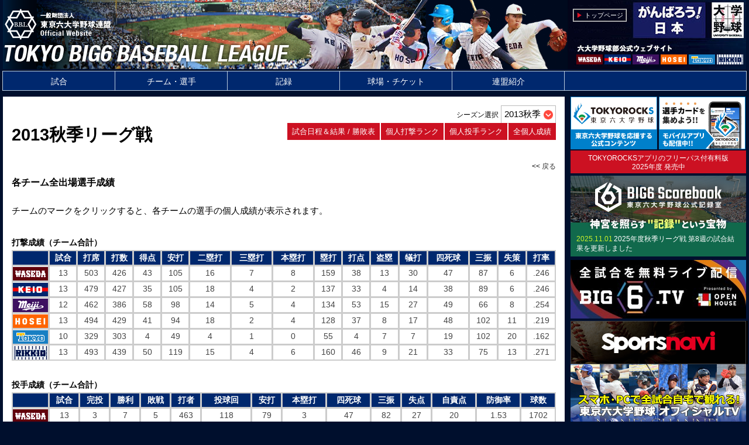

--- FILE ---
content_type: text/html; charset=Shift_JIS
request_url: https://www.big6.gr.jp/system/prog/kojinseiseki_season_index.php?m=pc&s=2013a
body_size: 40172
content:
<!DOCTYPE html>

<html lang="ja">

	<head>
		<meta charset="shift_jis">
		<meta name="viewport" content="width=device-width,initial-scale=1">
		<link rel="shortcut icon" href="../../image/favicon.ico">
		<title>一般財団法人 東京六大学野球連盟</title>
		<link href="../../css/style.css" rel="stylesheet">
		<script src="../../js/script.js"></script>

<!--ResponsiveMultiLevelMenu ここから-->
<link rel="stylesheet" type="text/css" href="../../js/ResponsiveMultiLevelMenu/css/default.css" />
<link rel="stylesheet" type="text/css" href="../../js/ResponsiveMultiLevelMenu/css/component.css" />
<script src="../../js/ResponsiveMultiLevelMenu/js/modernizr.custom.js"></script>
<script src="../../js/jquery/jquery.min.js"></script>
<script src="../../js/ResponsiveMultiLevelMenu/js/jquery.dlmenu.js"></script>

<script>
  $(function() {
	  $( '#dl-menu' ).dlmenu();
  });
</script>
<!--ResponsiveMultiLevelMenu ここまで-->

<script type="text/javascript">

	var _gaq = _gaq || [];
	_gaq.push(['_setAccount', 'UA-45795150-1']);
	_gaq.push(['_trackPageview']);

	(function() {
		var ga = document.createElement('script'); ga.type = 'text/javascript'; ga.async = true;
		ga.src = ('https:' == document.location.protocol ? 'https://' : 'http://') + 'stats.g.doubleclick.net/dc.js';
		var s = document.getElementsByTagName('script')[0]; s.parentNode.insertBefore(ga, s);
	})();

</script>

	</head>
	<body>
<!-- #BeginLibraryItem "/Library/header.lbi" -->
<header id="header_area">
	<div id="header">
		
		<div id="header_title">
			<div id="header_logo">
				<a href="../../index.html"><img src="../../image/organization_mark.png" border="0"></a>
			</div>
			<div id="header_name">
				<a href="../../index.html"><img src="../../image/organization_logo.png" ></a>
			</div>
			<div style="clear: both"></div>
		</div>

		<div id="header_nav">

			<div id="header_nav_block_area">
				<div class="header_nav_block"><a href="../../index.html" class="header_nav_block_rect" style="color:#fff;">トップページ</a></div>
				<!--<div class="header_nav_block"><a href="../../contact/index.html" class="header_nav_block_rect" style="color:#fff;">ご意見はこちら</a></div>-->
				<div style="clear: both"></div>
			</div>

			<div id="header_nav_text_area">
<a href="../../system/prog/team_official_site.php?t=W"><img src="../../image/waseda.gif" alt="" width="45" border="0"></a>
<a href="../../system/prog/team_official_site.php?t=K"><img src="../../image/keio.gif" alt="" width="45" border="0"></a>
<a href="../../system/prog/team_official_site.php?t=M"><img src="../../image/meiji.gif" alt="" width="45" border="0"></a>
<a href="../../system/prog/team_official_site.php?t=H"><img src="../../image/hosei.gif" alt="" width="45" border="0"></a>
<a href="../../system/prog/team_official_site.php?t=T"><img src="../../image/tokyo.gif" alt="" width="45" border="0"></a>
<a href="../../system/prog/team_official_site.php?t=R"><img src="../../image/rikkio.gif" alt="" width="45" border="0"></a>
			</div>

		</div>

		<div style="clear: both"></div>
		<div style="clear: both"></div>

	</div>
</div>
<!-- #EndLibraryItem --><!-- #BeginLibraryItem "/Library/menu.lbi" -->
<nav id="main_menu_area">
	<div id="main_menu">

		<div id="main_menu_pc">
			
			<ul id="dropmenu">
				<li><a href="../../game">試合</a>
					<!--<ul>
						<li><a href="../html/game/league/">リーグ戦</a></li>
						<li><a href="../html/game/rookie/">フレッシュリーグ・トーナメント（新人戦）</a></li>
						<li><a href="../html/game/shakaijin/">社会人対抗戦</a></li>
						<li><a href="../html/game/championsip/">全日本大学野球選手権</a></li>
						<li><a href="../html/game/jingu/">明治神宮野球大会</a></li>
						<li><a href="../html/game/nationalteam/">大学日本代表</a></li>
						<li><a href="../html/game/preseason/">各大学オープン戦</a></li>
						<li><a href="../html/game/other/">そのほかの大会・試合（オールスター等）</a></li>
					</ul>-->
				</li> 
				<li><a href="../../team">チーム・選手</a>
					<!--<ul>
						<li><a href="../html/system/prog/team.php">登録部員</a></li>
						<li><a href="../html/system/prog/player_search.php">選手検索</a></li>
					</ul>-->
				</li> 
				<li><a href="../../record">記録</a>
					<!--<ul>
						<li><a href="../html/system/prog/record.php?kind=record_yearrank">リーグ戦記録</a></li>
						<li><a href="../html/system/prog/record.php?kind=record_rookie">新人戦記録</a></li>
					</ul>-->
				</li> 
				<li><a href="../../jingu">球場・チケット</a>
					<!--<ul>
						<li><a href="../html/jingu/ticket/">リーグ戦入場料・座席</a></li>
						<li><a href="../html/jingu/access/">新人戦記録</a></li>
					</ul>-->
				</li>
				<li><a href="../../big6">連盟紹介</a>
					<!--<ul>
						<li><a href="../html/big6/">東京六大学野球連盟について</a></li>
						<li><a href="../html/big6/article.html">定款</a></li>
						<li><a href="../html/big6/doc/big6_code_of_conduct.pdf" target="_blank" class="text12px">役員・部員行動規範</a></li>
						<li><a href="../html/big6/doc/big6_compliance_committee_installation_management_rules.pdf" target="_blank">コンプライアンス委員会設置規程</a></li>
						<li><a href="../html/big6/doc/big6_report_consultation_process_rules.pdf" target="_blank">通報相談処理規程</a></li>
						<li><a href="../html/big6/boardmembers.html">理事・監事・評議員</a></li>
						<li><a href="../html/big6/official.html">リーグ戦役員</a></li>
						<li><a href="../html/big6/umpire.html">審判員紹介</a></li>
						<li><a href="../html/big6/office.html">事務局所在地</a></li>
						<li><a href="../html/big6/link.html">関係団体リンク</a></li>
					</ul>-->
				</li>
			</ul>

		</div>

		<div id="main_menu_sp">
			
			<div id="dl-menu" class="dl-menuwrapper">
				<button class="dl-trigger">メニューを開く</button><span class="global_nav_add_text"></span>
				<ul class="dl-menu">
					<li><a href="../../../">トップページ</a>
					<li><a href="../../game">試合</a>
						<!--<ul class="dl-submenu">
							<li><a href="../html/game/league/">リーグ戦</a></li>
							<li><a href="../html/game/rookie/">フレッシュリーグ・トーナメント（新人戦）</a></li>
							<li><a href="../html/game/shakaijin/">社会人対抗戦</a></li>
							<li><a href="../html/game/championsip/">全日本大学野球選手権</a></li>
							<li><a href="../html/game/jingu/">明治神宮野球大会</a></li>
							<li><a href="../html/game/nationalteam/">大学日本代表</a></li>
							<li><a href="../html/game/preseason/">各大学オープン戦</a></li>
							<li><a href="../html/game/other/">そのほかの大会・試合（オールスター等）</a></li>
						</ul>-->
					</li> 
					<li><a href="../../team">チーム・選手</a>
						<!--<ul class="dl-submenu">
							<li><a href="../html/system/prog/team.php">登録部員</a></li>
							<li><a href="../html/system/prog/player_search.php">選手検索</a></li>
						</ul>-->
					</li> 
					<li><a href="../../record">記録</a>
						<!--<ul class="dl-submenu">
							<li><a href="../html/system/prog/record.php?kind=record_yearrank">リーグ戦記録</a></li>
							<li><a href="../html/system/prog/record.php?kind=record_rookie">新人戦記録</a></li>
						</ul>-->
					</li> 
					<li><a href="../../jingu">球場・チケット</a>
						<!--<ul class="dl-submenu">
							<li><a href="../html/jingu/ticket/">リーグ戦入場料・座席</a></li>
							<li><a href="../html/jingu/access/">新人戦記録</a></li>
						</ul>-->
					</li>
					<li><a href="../../big6">連盟紹介</a>
						<!--<ul class="dl-submenu">
							<li><a href="../html/big6/">東京六大学野球連盟について</a></li>
							<li><a href="../html/big6/article.html">定款</a></li>
							<li><a href="../html/big6/doc/big6_code_of_conduct.pdf" target="_blank" class="text12px">役員・部員行動規範</a></li>
							<li><a href="../html/big6/doc/big6_compliance_committee_installation_management_rules.pdf" target="_blank">コンプライアンス委員会設置規程</a></li>
							<li><a href="../html/big6/doc/big6_report_consultation_process_rules.pdf" target="_blank">通報相談処理規程</a></li>
							<li><a href="../html/big6/boardmembers.html">理事・監事・評議員</a></li>
							<li><a href="../html/big6/official.html">リーグ戦役員</a></li>
							<li><a href="../html/big6/umpire.html">審判員紹介</a></li>
							<li><a href="../html/big6/office.html">事務局所在地</a></li>
							<li><a href="../html/big6/link.html">関係団体リンク</a></li>
						</ul>-->
					</li>
					<!--<li><a href="../html/contact/">ご意見はこちら</a></li>-->
				</ul>

			</div>
			
		</div>
	</div>
		
</nav>
<!-- #EndLibraryItem --><div id="main_area">

	<div id="main">

		<div id="main_left_pain">&nbsp;
		</div><!--main_left_pain-->

		<div id="main_center_pain">

			<!--シーズン選択メニュー-->
			<div style="float:right;height:30px;vertical-align:top;">
					<form name="form1" id="form1">
<span style="font-size:12px;line-height:100%;">シーズン選択</span> <SELECT NAME="select1" onChange="if(document.form1.select1.value){location.href=document.form1.select1.value;}">
<option value="kojinseiseki_season_index.php?m=pc&s=2025a" >2025秋季</option>
<option value="kojinseiseki_season_index.php?m=pc&s=2025s" >2025春季</option>
<option value="kojinseiseki_season_index.php?m=pc&s=2024a" >2024秋季</option>
<option value="kojinseiseki_season_index.php?m=pc&s=2024s" >2024春季</option>
<option value="kojinseiseki_season_index.php?m=pc&s=2023a" >2023秋季</option>
<option value="kojinseiseki_season_index.php?m=pc&s=2023s" >2023春季</option>
<option value="kojinseiseki_season_index.php?m=pc&s=2022a" >2022秋季</option>
<option value="kojinseiseki_season_index.php?m=pc&s=2022s" >2022春季</option>
<option value="kojinseiseki_season_index.php?m=pc&s=2021a" >2021秋季</option>
<option value="kojinseiseki_season_index.php?m=pc&s=2021s" >2021春季</option>
<option value="kojinseiseki_season_index.php?m=pc&s=2020a" >2020秋季</option>
<option value="kojinseiseki_season_index.php?m=pc&s=2020s" >2020春季</option>
<option value="kojinseiseki_season_index.php?m=pc&s=2019a" >2019秋季</option>
<option value="kojinseiseki_season_index.php?m=pc&s=2019s" >2019春季</option>
<option value="kojinseiseki_season_index.php?m=pc&s=2018a" >2018秋季</option>
<option value="kojinseiseki_season_index.php?m=pc&s=2018s" >2018春季</option>
<option value="kojinseiseki_season_index.php?m=pc&s=2017a" >2017秋季</option>
<option value="kojinseiseki_season_index.php?m=pc&s=2017s" >2017春季</option>
<option value="kojinseiseki_season_index.php?m=pc&s=2016a" >2016秋季</option>
<option value="kojinseiseki_season_index.php?m=pc&s=2016s" >2016春季</option>
<option value="kojinseiseki_season_index.php?m=pc&s=2015a" >2015秋季</option>
<option value="kojinseiseki_season_index.php?m=pc&s=2015s" >2015春季</option>
<option value="kojinseiseki_season_index.php?m=pc&s=2014a" >2014秋季</option>
<option value="kojinseiseki_season_index.php?m=pc&s=2014s" >2014春季</option>
<option value="kojinseiseki_season_index.php?m=pc&s=2013a" selected>2013秋季</option>
<option value="kojinseiseki_season_index.php?m=pc&s=2013s" >2013春季</option>
<option value="kojinseiseki_season_index.php?m=pc&s=2012a" >2012秋季</option>
<option value="kojinseiseki_season_index.php?m=pc&s=2012s" >2012春季</option>
<option value="kojinseiseki_season_index.php?m=pc&s=2011a" >2011秋季</option>
<option value="kojinseiseki_season_index.php?m=pc&s=2011s" >2011春季</option>
<option value="kojinseiseki_season_index.php?m=pc&s=2010a" >2010秋季</option>
<option value="kojinseiseki_season_index.php?m=pc&s=2010s" >2010春季</option>
<option value="kojinseiseki_season_index.php?m=pc&s=2009a" >2009秋季</option>
<option value="kojinseiseki_season_index.php?m=pc&s=2009s" >2009春季</option>
<option value="kojinseiseki_season_index.php?m=pc&s=2008a" >2008秋季</option>
<option value="kojinseiseki_season_index.php?m=pc&s=2008s" >2008春季</option>
<option value="kojinseiseki_season_index.php?m=pc&s=2007a" >2007秋季</option>
<option value="kojinseiseki_season_index.php?m=pc&s=2007s" >2007春季</option>
<option value="kojinseiseki_season_index.php?m=pc&s=2006a" >2006秋季</option>
<option value="kojinseiseki_season_index.php?m=pc&s=2006s" >2006春季</option>
<option value="kojinseiseki_season_index.php?m=pc&s=2005a" >2005秋季</option>
<option value="kojinseiseki_season_index.php?m=pc&s=2005s" >2005春季</option>
</SELECT>
</FORM>

			</div>

			<div style="clear:both;"></div>

			<!--シーズンタイトル-->
			<div class="content width40pc" style="float:left;margin: 0 0 15px;">
				<span class="event_title">2013秋季リーグ戦</span>
			</div>

			<!--シーズン内メニュー-->
			<div class="content width60pc" style="float:right;">
	
				<div style="float:right;">
					<div class="season_menu_frame">
							<a href="../../../game/league/2013a/2013a_schedule.html" class="season_menu">試合日程＆結果 / 勝敗表</a>
					</div>
					<div class="season_menu_frame">
							<a href="../../../system/prog/kojinseiseki_season.php?m=pc&gs=ranking&k=batting&s=2013a" class="season_menu">個人打撃ランク</a>
					</div>
					<div class="season_menu_frame">
							<a href="../../../system/prog/kojinseiseki_season.php?m=pc&gs=ranking&k=pitching&s=2013a" class="season_menu">個人投手ランク</a>
					</div>
					<div class="season_menu_frame">
						<a href="../../../system/prog/kojinseiseki_season_index.php?m=pc&s=2013a" class="season_menu">全個人成績</a>
					</div>
				</div>
				<!--<div style="float:right;">
					<div style="padding:6px;border:1px solid #aaa;font-size:13px;">
							<a href="../../../system/prog/event_overview.php?m=pc&e=league&s=2013a">試合写真一覧</a>
					</div>
				</div>-->

			</div><!--content width60pc-->
			
			<div style="clear:both;height:10px;"></div>

			<div style="width:100%;text-align:right;font-size:12px;">
				&lt;&lt; <a href="javascript:history.back()">戻る</a>
			</div>

			<span class="chapter">各チーム全出場選手成績</span>

			<div style="clear:both;height:20px;"></div>

			<span class="bodytext">チームのマークをクリックすると、各チームの選手の個人成績が表示されます。</span><br><br><span class="section">打撃成績（チーム合計）</span>
<table bgcolor="#aaaaaa" border="0" cellpadding="0" cellspacing="1" width="100%" class="data_table">
<tr class="data_table_th">
<th width="10"></th>
<th >試合</th>
<th >打席</th>
<th >打数</th>
<th >得点</th>
<th >安打</th>
<th >二塁打</th>
<th >三塁打</th>
<th >本塁打</th>
<th >塁打</th>
<th >打点</th>
<th >盗塁</th>
<th >犠打</th>
<th >四死球</th>
<th >三振</th>
<th >失策</th>
<th >打率</th>
</tr>
<tr bgcolor="#ffffff" align="center" height="23">
<td nowrap><a href=kojinseiseki_season.php?gs=season&t=W&m=pc&k=batting&e=league&s=2013a><img src="../../image/waseda.gif" class="display_none_on_sp"><img src="../../image/waseda_onechr.gif" class="display_on_sp"></a></td>
<td nowrap>13</td>
<td nowrap>503</td>
<td nowrap>426</td>
<td nowrap>43</td>
<td nowrap>105</td>
<td nowrap>16</td>
<td nowrap>7</td>
<td nowrap>8</td>
<td nowrap>159</td>
<td nowrap>38</td>
<td nowrap>13</td>
<td nowrap>30</td>
<td nowrap>47</td>
<td nowrap>87</td>
<td nowrap>6</td>
<td nowrap>.246</td>
</tr>
<tr bgcolor="#ffffff" align="center" height="23">
<td nowrap><a href=kojinseiseki_season.php?gs=season&t=K&m=pc&k=batting&e=league&s=2013a><img src="../../image/keio.gif" class="display_none_on_sp"><img src="../../image/keio_onechr.gif" class="display_on_sp"></a></td>
<td nowrap>13</td>
<td nowrap>479</td>
<td nowrap>427</td>
<td nowrap>35</td>
<td nowrap>105</td>
<td nowrap>18</td>
<td nowrap>4</td>
<td nowrap>2</td>
<td nowrap>137</td>
<td nowrap>33</td>
<td nowrap>4</td>
<td nowrap>14</td>
<td nowrap>38</td>
<td nowrap>89</td>
<td nowrap>6</td>
<td nowrap>.246</td>
</tr>
<tr bgcolor="#ffffff" align="center" height="23">
<td nowrap><a href=kojinseiseki_season.php?gs=season&t=M&m=pc&k=batting&e=league&s=2013a><img src="../../image/meiji.gif" class="display_none_on_sp"><img src="../../image/meiji_onechr.gif" class="display_on_sp"></a></td>
<td nowrap>12</td>
<td nowrap>462</td>
<td nowrap>386</td>
<td nowrap>58</td>
<td nowrap>98</td>
<td nowrap>14</td>
<td nowrap>5</td>
<td nowrap>4</td>
<td nowrap>134</td>
<td nowrap>53</td>
<td nowrap>15</td>
<td nowrap>27</td>
<td nowrap>49</td>
<td nowrap>66</td>
<td nowrap>8</td>
<td nowrap>.254</td>
</tr>
<tr bgcolor="#ffffff" align="center" height="23">
<td nowrap><a href=kojinseiseki_season.php?gs=season&t=H&m=pc&k=batting&e=league&s=2013a><img src="../../image/hosei.gif" class="display_none_on_sp"><img src="../../image/hosei_onechr.gif" class="display_on_sp"></a></td>
<td nowrap>13</td>
<td nowrap>494</td>
<td nowrap>429</td>
<td nowrap>41</td>
<td nowrap>94</td>
<td nowrap>18</td>
<td nowrap>2</td>
<td nowrap>4</td>
<td nowrap>128</td>
<td nowrap>37</td>
<td nowrap>8</td>
<td nowrap>17</td>
<td nowrap>48</td>
<td nowrap>102</td>
<td nowrap>11</td>
<td nowrap>.219</td>
</tr>
<tr bgcolor="#ffffff" align="center" height="23">
<td nowrap><a href=kojinseiseki_season.php?gs=season&t=T&m=pc&k=batting&e=league&s=2013a><img src="../../image/tokyo.gif" class="display_none_on_sp"><img src="../../image/tokyo_onechr.gif" class="display_on_sp"></a></td>
<td nowrap>10</td>
<td nowrap>329</td>
<td nowrap>303</td>
<td nowrap>4</td>
<td nowrap>49</td>
<td nowrap>4</td>
<td nowrap>1</td>
<td nowrap>0</td>
<td nowrap>55</td>
<td nowrap>4</td>
<td nowrap>7</td>
<td nowrap>7</td>
<td nowrap>19</td>
<td nowrap>102</td>
<td nowrap>20</td>
<td nowrap>.162</td>
</tr>
<tr bgcolor="#ffffff" align="center" height="23">
<td nowrap><a href=kojinseiseki_season.php?gs=season&t=R&m=pc&k=batting&e=league&s=2013a><img src="../../image/rikkio.gif" class="display_none_on_sp"><img src="../../image/rikkio_onechr.gif" class="display_on_sp"></a></td>
<td nowrap>13</td>
<td nowrap>493</td>
<td nowrap>439</td>
<td nowrap>50</td>
<td nowrap>119</td>
<td nowrap>15</td>
<td nowrap>4</td>
<td nowrap>6</td>
<td nowrap>160</td>
<td nowrap>46</td>
<td nowrap>9</td>
<td nowrap>21</td>
<td nowrap>33</td>
<td nowrap>75</td>
<td nowrap>13</td>
<td nowrap>.271</td>
</tr>
</table><br>
<span class="section">投手成績（チーム合計）</span>
<table bgcolor="#aaaaaa" border="0" cellpadding="0" cellspacing="1" width="100%" class="data_table">
<tr class="data_table_th">
<th width="10"></th>
<th >試合</th>
<th >完投</th>
<th >勝利</th>
<th >敗戦</th>
<th >打者</th>
<th >投球回</th>
<th >安打</th>
<th >本塁打</th>
<th >四死球</th>
<th >三振</th>
<th >失点</th>
<th >自責点</th>
<th >防御率</th>
<th >球数</th>
</tr>
<tr bgcolor="#ffffff" align="center" height="23">
<td nowrap><a href=kojinseiseki_season.php?gs=season&t=W&m=pc&k=pitching&e=league&s=2013a><img src="../../image/waseda.gif" class="display_none_on_sp"><img src="../../image/waseda_onechr.gif" class="display_on_sp"></a></td>
<td nowrap>13</td>
<td nowrap>3</td>
<td nowrap>7</td>
<td nowrap>5</td>
<td nowrap>463</td>
<td nowrap>118</td>
<td nowrap>79</td>
<td nowrap>3</td>
<td nowrap>47</td>
<td nowrap>82</td>
<td nowrap>27</td>
<td nowrap>20</td>
<td nowrap>1.53</td>
<td nowrap>1702</td>
</tr>
<tr bgcolor="#ffffff" align="center" height="23">
<td nowrap><a href=kojinseiseki_season.php?gs=season&t=K&m=pc&k=pitching&e=league&s=2013a><img src="../../image/keio.gif" class="display_none_on_sp"><img src="../../image/keio_onechr.gif" class="display_on_sp"></a></td>
<td nowrap>13</td>
<td nowrap>1</td>
<td nowrap>6</td>
<td nowrap>6</td>
<td nowrap>474</td>
<td nowrap>115</td>
<td nowrap>92</td>
<td nowrap>7</td>
<td nowrap>50</td>
<td nowrap>83</td>
<td nowrap>48</td>
<td nowrap>43</td>
<td nowrap>3.37</td>
<td nowrap>1823</td>
</tr>
<tr bgcolor="#ffffff" align="center" height="23">
<td nowrap><a href=kojinseiseki_season.php?gs=season&t=M&m=pc&k=pitching&e=league&s=2013a><img src="../../image/meiji.gif" class="display_none_on_sp"><img src="../../image/meiji_onechr.gif" class="display_on_sp"></a></td>
<td nowrap>12</td>
<td nowrap>0</td>
<td nowrap>9</td>
<td nowrap>3</td>
<td nowrap>442</td>
<td nowrap>110</td>
<td nowrap>87</td>
<td nowrap>5</td>
<td nowrap>33</td>
<td nowrap>121</td>
<td nowrap>32</td>
<td nowrap>28</td>
<td nowrap>2.29</td>
<td nowrap>1689</td>
</tr>
<tr bgcolor="#ffffff" align="center" height="23">
<td nowrap><a href=kojinseiseki_season.php?gs=season&t=H&m=pc&k=pitching&e=league&s=2013a><img src="../../image/hosei.gif" class="display_none_on_sp"><img src="../../image/hosei_onechr.gif" class="display_on_sp"></a></td>
<td nowrap>13</td>
<td nowrap>3</td>
<td nowrap>5</td>
<td nowrap>6</td>
<td nowrap>497</td>
<td nowrap>120</td>
<td nowrap>110</td>
<td nowrap>1</td>
<td nowrap>30</td>
<td nowrap>103</td>
<td nowrap>36</td>
<td nowrap>29</td>
<td nowrap>2.18</td>
<td nowrap>1825</td>
</tr>
<tr bgcolor="#ffffff" align="center" height="23">
<td nowrap><a href=kojinseiseki_season.php?gs=season&t=T&m=pc&k=pitching&e=league&s=2013a><img src="../../image/tokyo.gif" class="display_none_on_sp"><img src="../../image/tokyo_onechr.gif" class="display_on_sp"></a></td>
<td nowrap>10</td>
<td nowrap>0</td>
<td nowrap>0</td>
<td nowrap>10</td>
<td nowrap>417</td>
<td nowrap>86</td>
<td nowrap>105</td>
<td nowrap>4</td>
<td nowrap>55</td>
<td nowrap>41</td>
<td nowrap>62</td>
<td nowrap>44</td>
<td nowrap>4.60</td>
<td nowrap>1513</td>
</tr>
<tr bgcolor="#ffffff" align="center" height="23">
<td nowrap><a href=kojinseiseki_season.php?gs=season&t=R&m=pc&k=pitching&e=league&s=2013a><img src="../../image/rikkio.gif" class="display_none_on_sp"><img src="../../image/rikkio_onechr.gif" class="display_on_sp"></a></td>
<td nowrap>13</td>
<td nowrap>4</td>
<td nowrap>8</td>
<td nowrap>5</td>
<td nowrap>467</td>
<td nowrap>118 1/3</td>
<td nowrap>97</td>
<td nowrap>4</td>
<td nowrap>19</td>
<td nowrap>91</td>
<td nowrap>26</td>
<td nowrap>23</td>
<td nowrap>1.75</td>
<td nowrap>1680</td>
</tr>
</table><br>


		</div><!--main_center_pain">-->

		<div id="main_right_pain"><!-- #BeginLibraryItem "/Library/sponsor.lbi" -->
<div id="sponsor_area">
	<div id="sponsor">
		


	<div style="width:300px;margin:0 auto 0;">

		<table width="100%" border="0" cellspacing="0" cellpadding="0">
			<tr	valign="top">
				<td align="left"><a href="http://tokyo6s.com/" target="_blank" class="ad_banner_link" id="ad_banner_link_" onclick="ga('send', 'event', 'Outbound Links', 'click', 'tokyo6s','1' , {'nonInteraction' : 1});"><img src="https://ss1.coressl.jp/aydesign.m8.coreserver.jp/big6/image/ad/banner_tokyorocks_150.png" alt="" height="90" width="148" border="0" style="margin-bottom:0px"></a></td>
				<td align="right"><a href="http://tokyo6s.com/app/" target="_blank" class="ad_banner_link" id="ad_banner_link_tokyo6s_appli" onclick="ga('send', 'event', 'Outbound Links', 'click', 'tokyo6s_appli','1' , {'nonInteraction' : 1});"><img src="https://ss1.coressl.jp/aydesign.m8.coreserver.jp/big6/image/ad/banner_appli_150.png" alt="" height="90" width="148" border="0" style="margin-bottom:0px"></a></td>
		  </tr>
			<tr	valign="top">
				<td colspan="2">
					<div style="height:2px;"></div>
					<div style="width:300px;margin-bottom: 4px; padding: 6px 0px 3px;background: #c12;font-size: 12px; color: #fff;line-height: 130%;">TOKYOROCKSアプリのフリーパス付有料版<br>2025年度 発売中</div><!--background: #0070bc-->
				</td>
		  </tr>
			
			<tr valign="top">
				<td colspan="2">
					<a href="https://big6scorebook.jp/" target="_blank" class="ad_banner_link" id="ad_banner_link_big6scorebook" onclick="ga('send', 'event', 'Outbound Links', 'click', 'big6scorebook','1' , {'nonInteraction' : 1});"><img src="https://ss1.coressl.jp/aydesign.m8.coreserver.jp/big6/image/ad/banner_big6scorebook_300_t.png" alt="" border="0" style="margin-bottom:0px"></a><br>
					<div class="banner_big6scorebook update_info_frame">
						<div class="banner_big6scorebook update_info_date">2025.11.01</div>
<div class="banner_big6scorebook update_info_title"><a href="https://big6scorebook.jp/stats/season" target="big6scorebook">2025年度秋季リーグ戦 第8週の試合結果を更新しました</a></div>
						<div style="clear:both;"></div>
					</div>
				</td>
		  	</tr>

			<tr align="left" valign="top">
				<td colspan="2">
					<div style="height:4px;"></div>
<a href="https://sportsbull.jp/category/big6tv/?utm_source=big6_federation&utm_medium=banner&utm_campaign=big6tv&utm_content=20171013" target="_blank" class="ad_banner_link" id="ad_banner_link_big6-tv" onclick="ga('send', 'event', 'Outbound Links', 'click', 'big6-tv','1' , {'nonInteraction' : 1});"><img src="https://ss1.coressl.jp/aydesign.m8.coreserver.jp/big6/image/ad/banner_big6tv_300_100.jpg" alt="" height="100" width="300"	style="border:0px solid #00286e;margin-bottom:4px"></a></td>
			</tr>
			<tr valign="top">
				<td colspan="2" style="background:#000;text-align:center;">
<!--					<a href="https://abema.tv/" target="_blank" class="ad_banner_link" id="ad_banner_link_abema-tv" onclick="ga('send', 'event', 'Outbound Links', 'click', 'abema-tv','1' , {'nonInteraction' : 1});"><img src="https://ss1.coressl.jp/aydesign.m8.coreserver.jp/big6/image/ad/banner_abematv_300_100.gif" alt="" width="300" height="74" style="border:0px solid #00286e;margin-bottom:0px" border="0"></a>
					<div style="width:300px;padding:4px 0px;margin-bottom:4px;text-align:center;display:none;">
						<a href="http://big6.gr.jp/info/abematv.html" style="color:#fff;font-size:11px;text-decoration:none;">AbemaTV の視聴方法</a>
					</div>
-->
					<div style="margin:0 0 0 0px;text-align:center;">
						<a href="https://baseball.yahoo.co.jp/baseball_univ/competitions/89/148" target="_blank" class="ad_banner_link" id="ad_banner_link_sponavi-tv" onclick="ga('send', 'event', 'Outbound Links', 'click', 'abema-tv','1' , {'nonInteraction' : 1});"><img src="https://ss1.coressl.jp/aydesign.m8.coreserver.jp/big6/image/ad/banner_sponavi_300_74.png" alt="" style="border:0px solid #00286e;margin-bottom:0px" border="0"></a>
					</div>
				
				</td>
			</tr>
			<tr align="left" valign="top">
				<td colspan="2"><a href="http://www.nones.tv/big6/" target="_blank" class="ad_banner_link" id="ad_banner_link_nones-tv" onclick="ga('send', 'event', 'Outbound Links', 'click', 'nones-tv','1' , {'nonInteraction' : 1});"><img src="https://ss1.coressl.jp/aydesign.m8.coreserver.jp/big6/image/ad/banner_big6_officialtv.jpg" alt="" height="120" width="300"	style="border:0px solid #00286e;margin-bottom:4px"></a></td>
				</tr>
			<tr	valign="middle">
				<td align="left"><a href="https://www.mizunoshop.net/disp/CSfDispListPage_003.jsp?dispNo=003002134&ecid=DSoutnpy1907big6" target="_blank" class="ad_banner_link" id="ad_banner_link_mizuno" onclick="ga('send', 'event', 'Outbound Links', 'click', 'mizuno','1' , {'nonInteraction' : 1});"><img src="https://ss1.coressl.jp/aydesign.m8.coreserver.jp/big6/image/ad/banner_mizuno_150.gif" alt="" height="90" width="148" border="0" style="margin-bottom:4px"></a></td>
				<td align="right">
					<!--<a href="https://www.47brand.co.jp/collections/" target="_blank" class="ad_banner_link" id="ad_banner_link_47" onclick="ga('send', 'event', 'Outbound Links', 'click', '47','1' , {'nonInteraction' : 1});"><img src="https://ss1.coressl.jp/aydesign.m8.coreserver.jp/big6/image/ad/banner_47_150.gif" alt="" width="148" border="0" style="margin-bottom:4px"></a>-->
			<a href="https://www.youtube.com/channel/UCMIuWkjScXeQKG46ndHYh5w" target="_blank" class="ad_banner_link" id="ad_banner_link_youtube" onclick="ga('send', 'event', 'Outbound Links', 'click', 'youtube','1' , {'nonInteraction' : 1});"><img src="https://ss1.coressl.jp/aydesign.m8.coreserver.jp/big6/image/ad/banner_youtube_150.png" alt="" height="65" width="148" border="0" style="margin-bottom:4px"></a><br>
				</td>
		  </tr>
			<tr	valign="top">
				<td align="left"><a href="https://decocho.com/imp/big6/" target="_blank" class="ad_banner_link" id="ad_banner_link_open-house" onclick="ga('send', 'event', 'Outbound Links', 'click', 'open-house','1' , {'nonInteraction' : 1});"><img src="https://ss1.coressl.jp/aydesign.m8.coreserver.jp/big6/image/ad/banner_decochoco_150.png" alt="" height="65" width="148" border="0" style="margin-bottom:4px"></a></td>
				<td align="right"><a href="http://t6-baseball.shop-pro.jp/" target="_blank" class="ad_banner_link" id="ad_banner_link_big6_goods" onclick="ga('send', 'event', 'Outbound Links', 'click', 'big6_goods','1' , {'nonInteraction' : 1});"><img src="https://ss1.coressl.jp/aydesign.m8.coreserver.jp/big6/image/ad/banner_liefrere_150.gif" alt="" height="65" width="148" border="0" style="margin-bottom:4px"></a></td>
		</tr>
	
		<tr align="center" valign="top" style="margin-top:0px">
			<td align="right"><a href="http://l-tike.com/sports/mevent/?mid=225833#_ga=1.179582628.1213920240.1488524152" target="lawson" class="ad_banner_link" id="ad_banner_link_lawson-ticket" onclick="ga('send', 'event', 'Outbound Links', 'click', 'lawson-ticket','1' , {'nonInteraction' : 1});"><img src="https://ss1.coressl.jp/aydesign.m8.coreserver.jp/big6/image/ad/banner_lawson_ticket_150.gif" alt="" height="70" width="148" border="0" style="margin-bottom:4px"></a></td>
			<td align="center"><a href="http://oh.openhouse-group.com/?banner_id=ymd_6dai02" target="_blank" class="ad_banner_link" id="ad_banner_link_open-house2" onClick="ga('send', 'event', 'Outbound Links', 'click', 'open-house','1' , {'nonInteraction' : 1});"><img src="https://ss1.coressl.jp/aydesign.m8.coreserver.jp/big6/image/ad/banner_openhouse_150.gif" alt="" height="70" width="148" border="0" style="margin-bottom:4px"></a></td>
		  </tr>
		<tr align="center" valign="top" style="margin-top:0px">
			<td align="center"><a href="https://w.pia.jp/t/tokyobig6/" target="pia" class="ad_banner_link" id="ad_banner_link_pia" onClick="ga('send', 'event', 'Outbound Links', 'click', 'pia','1' , {'nonInteraction' : 1});""><img src="https://ss1.coressl.jp/aydesign.m8.coreserver.jp/big6/image/ad/banner_pia_150.png" alt="" width="148" height="65" style="margin-bottom:4px" border="0"></a></td>
			<td align="right"><a href="http://www.tv-asahi.co.jp/sports/" target="_blank" class="ad_banner_link" id="ad_banner_link_tv-asahi" onclick="ga('send', 'event', 'Outbound Links', 'click', 'tv-asahi','1' , {'nonInteraction' : 1});"><img src="https://ss1.coressl.jp/aydesign.m8.coreserver.jp/big6/image/ad/banner_tvasahi_150.gif" alt="" height="65" width="148" border="0" style="margin-bottom:4px"></a></td>
		  </tr>
			
		<tr align="center" valign="top" style="margin-top:0px">
			
			<td align="left">
				<a href="https://eplus.jp/big6/" target="eplus" class="ad_banner_link" id="ad_banner_link_eplus" onclick="ga('send', 'event', 'Outbound Links', 'click', 'eplus','1' , {'nonInteraction' : 1});"><img src="https://ss1.coressl.jp/aydesign.m8.coreserver.jp/big6/image/ad/banner_eplus_150.gif" alt="" height="70" width="148" border="0" style="margin-bottom:4px"></a>
				<br>
				
				<a href="http://www.sky-a.co.jp/" target="_blank" class="ad_banner_link" id="ad_banner_link_sky-a" onclick="ga('send', 'event', 'Outbound Links', 'click', 'sky-a','1' , {'nonInteraction' : 1});"><img src="https://ss1.coressl.jp/aydesign.m8.coreserver.jp/big6/image/ad/banner_skya_150.gif" alt="" height="65" width="148" border="0" style="margin-bottom:4px"></a>
				<br>
				<a href="http://www.chintai.net/" target="chintai" class="ad_banner_link" id="ad_banner_link_chintai" onclick="ga('send', 'event', 'Outbound Links', 'click', 'chintai','1' , {'nonInteraction' : 1});"><img src="https://ss1.coressl.jp/aydesign.m8.coreserver.jp/big6/image/ad/banner_chintai_150.gif" alt="" height="65" width="148" border="0" style="margin-bottom:4px"></a>
				<br>
				<a href="https://www.mhi.com/jp/company/sports" target="able" class="ad_banner_link" id="ad_banner_link_mitsubishi-hi" onclick="ga('send', 'event', 'Outbound Links', 'click', 'mitsubishi-hi','1' , {'nonInteraction' : 1});"><img src="https://ss1.coressl.jp/aydesign.m8.coreserver.jp/big6/image/ad/banner_mitsubishi-hi_150.gif" alt="" height="65" width="148" border="0" style="margin-bottom:4px"></a>
				<br>
				<a href="http://www.weider-jp.com" target="able" class="ad_banner_link" id="ad_banner_link_morinaga" onclick="ga('send', 'event', 'Outbound Links', 'click', 'morinaga','1' , {'nonInteraction' : 1});"><img src="https://ss1.coressl.jp/aydesign.m8.coreserver.jp/big6/image/ad/banner_morinaga_150.gif" alt="" height="65" width="148" border="0" style="margin-bottom:4px"></a>
				
				<br>
				<a href="https://leverages.jp/recruit/" target="leverages" class="ad_banner_link" id="ad_banner_link_leverages" onclick="ga('send', 'event', 'Outbound Links', 'click', 'leverages','1' , {'nonInteraction' : 1});"><img src="https://ss1.coressl.jp/aydesign.m8.coreserver.jp/big6/image/ad/banner_leverages_150.gif" alt="" height="65" width="148" border="0" style="margin-bottom:4px"></a>
				
				<br>
				<a href="https://www.jera.co.jp/employment/" target="jera" class="ad_banner_link" id="ad_banner_link_jera" onclick="ga('send', 'event', 'Outbound Links', 'click', 'jera','1' , {'nonInteraction' : 1});"><img src="https://ss1.coressl.jp/aydesign.m8.coreserver.jp/big6/image/ad/banner_jera_150.gif" alt="" height="65" width="148" border="0" style="margin-bottom:4px"></a>
				
				<br>
				<a href="https://lp.unlim.team/cp-big6/2020/autumn/" target="able" class="ad_banner_link" id="ad_banner_link_unlim1" onclick="ga('send', 'event', 'Outbound Links', 'click', 'unlim1','1' , {'nonInteraction' : 1});"><img src="https://ss1.coressl.jp/aydesign.m8.coreserver.jp/big6/image/ad/banner_unlim1_150.gif" alt="" height="65" width="148" border="0" style="margin-bottom:4px"></a>
<!--				<br>
			<a href="https://readyfor.jp/projects/big6a" target="_blank"><img src="https://ss1.coressl.jp/aydesign.m8.coreserver.jp/big6/image/ad/banner_mask_150.gif" alt="" height="65" width="148" border="0" style="margin-bottom:4px"></a>
-->
				
				
			</td>
			
			<td align="right"><a href="http://www.bs-asahi.co.jp/" target="_blank" class="ad_banner_link" id="ad_banner_link_bs-asahi" onclick="ga('send', 'event', 'Outbound Links', 'click', 'bs-asahi','1' , {'nonInteraction' : 1});"><img src="https://ss1.coressl.jp/aydesign.m8.coreserver.jp/big6/image/ad/banner_bsasahi_150.gif" alt="" height="70" width="148" border="0" style="margin-bottom:4px"></a><br>
			<a href="http://www.able.co.jp/" target="able" class="ad_banner_link"><img src="https://ss1.coressl.jp/aydesign.m8.coreserver.jp/big6/image/ad/banner_able_150.gif" alt="" height="65" width="148" border="0" style="margin-bottom:4px"></a>
				<br>
			<a href="http://athletecareer.jp/" target="_blank" class="ad_banner_link" id="ad_banner_link_athlete-career" onclick="ga('send', 'event', 'Outbound Links', 'click', 'athlete-career','1' , {'nonInteraction' : 1});"><img src="https://ss1.coressl.jp/aydesign.m8.coreserver.jp/big6/image/ad/banner_athletecareer_150.jpg" alt="" height="65" width="148" border="0" style="margin-bottom:4px"></a>
				<br>
			<!--<a href="http://jp.abeam.com/" target="_blank"><img src="https://ss1.coressl.jp/aydesign.m8.coreserver.jp/big6/image/ad/banner_abeam_150.gif" alt="" height="65" width="148" border="0" style="margin-bottom:4px"></a>
			<br>-->
			<!--<a href="https://www.tess-eng.co.jp" target="_blank" class="ad_banner_link" id="ad_banner_link_tess-engineering" onclick="ga('send', 'event', 'Outbound Links', 'click', 'tess-engineering,'1' , {'nonInteraction' : 1});"><img src="https://ss1.coressl.jp/aydesign.m8.coreserver.jp/big6/image/ad/banner_tess_150.gif" alt="" height="65" width="148" border="0" style="margin-bottom:4px"></a>
<br>-->
<!--
<a href="https://sports.xflag.com" target="able" class="ad_banner_link" id="ad_banner_link_xflag" onclick="ga('send', 'event', 'Outbound Links', 'click', 'xflag','1' , {'nonInteraction' : 1});"><img src="https://ss1.coressl.jp/aydesign.m8.coreserver.jp/big6/image/ad/banner_xflag_150.gif" alt="" height="65" width="148" border="0" style="margin-bottom:4px"></a> <br>
-->
<a href="https://www.sato-seiyaku.co.jp" target="able" class="ad_banner_link" id="ad_banner_link_xflag" onclick="ga('send', 'event', 'Outbound Links', 'click', 'xflag','1' , {'nonInteraction' : 1});"><img src="https://ss1.coressl.jp/aydesign.m8.coreserver.jp/big6/image/ad/banner_sato-seiyaku_150.gif" alt="" height="65" width="148" border="0" style="margin-bottom:4px"></a> <br>

<!--<img src="https://ss1.coressl.jp/aydesign.m8.coreserver.jp/big6/image/ad/black.gif" alt="" height="65" width="148" border="0" style="margin-bottom:4px"><br>-->
<a href="https://agekke-sp.co.jp" target="agekke-sp" class="ad_banner_link" id="ad_banner_link_xflag" onclick="ga('send', 'event', 'Outbound Links', 'click', 'xflag','1' , {'nonInteraction' : 1});"><img src="https://ss1.coressl.jp/aydesign.m8.coreserver.jp/big6/image/ad/banner_agekke_150.gif" alt="" height="65" width="148" border="0" style="margin-bottom:4px"></a><br>

<a href="https://www.konoike.co.jp/unbeknown/" target="konoike" class="ad_banner_link" id="ad_banner_link_konoike" onclick="ga('send', 'event', 'Outbound Links', 'click', 'konoike','1' , {'nonInteraction' : 1});"><img src="https://ss1.coressl.jp/aydesign.m8.coreserver.jp/big6/image/ad/banner_konoike_150.png" alt="" height="65" width="148" border="0" style="margin-bottom:4px"></a><br>

<a href="https://www.takanofoods.co.jp/" target="takanofoods" class="ad_banner_link" id="ad_banner_link_takanofoods" onclick="ga('send', 'event', 'Outbound Links', 'click', 'takanofoods','1' , {'nonInteraction' : 1});"><img src="https://ss1.coressl.jp/aydesign.m8.coreserver.jp/big6/image/ad/banner_takanofoods_150.gif" alt="" height="65" width="148" border="0" style="margin-bottom:4px"></a><br>

<a href="https://www.qoo10.jp" target="qoo10" class="ad_banner_link" id="ad_banner_link_qoo10" onclick="ga('send', 'event', 'Outbound Links', 'click', 'qoo10','1' , {'nonInteraction' : 1});"><img src="https://ss1.coressl.jp/aydesign.m8.coreserver.jp/big6/image/ad/banner_qoo10.jpg" alt="" height="65" width="148" border="0" style="margin-bottom:4px"></a><br>


				
<!--
				<a href="https://t.pia.jp/pia/events/jingustadium-mg" target="_blank" class="ad_banner_link" id="ad_banner_link_jingu-stadium_goods" onclick="ga('send', 'event', 'Outbound Links', 'click', 'jingu-stadium_goods','1' , {'nonInteraction' : 1});"><img src="https://ss1.coressl.jp/aydesign.m8.coreserver.jp/big6/image/ad/banner_jingustadium-mg_150.png" alt="" height="65" width="148" border="0" style="margin-bottom:4px"></a>
-->				
				
			</td>
			</tr>

			<tr align="left" valign="top">
				<td colspan="2">
<!--
					<div style="height:7px;"><hr size="1" width="300" noshade color="#ffffff"></div>
-->
<!--<a href="https://www.nhk.or.jp/archives/jidai/special/rokudaigaku/?cid=akhk-banner-rokudai" target="_blank" class="ad_banner_link" id="ad_banner_link_nhk-archives" onclick="ga('send', 'event', 'Outbound Links', 'click', 'nhk-archives','1' , {'nonInteraction' : 1});"><img src="https://ss1.coressl.jp/aydesign.m8.coreserver.jp/big6/image/ad/banner_nhk_archives_150.png" alt="" width="300"	style="border:0px solid #00286e;margin-bottom:4px"></a>-->

<!--
<a href="https://www.nhk.or.jp/archives/jidai/special/rokudaigaku/?cid=akhk-banner-rokudai" target="_blank" class="ad_banner_link" id="ad_banner_link_nhk-archives" onclick="ga('send', 'event', 'Outbound Links', 'click', 'nhk-archives','1' , {'nonInteraction' : 1});"><img src="http://big6.gr.jp/image/ad/banner_nhk_archives_150.png" alt="" width="300"	style="border:0px solid #00286e;margin-bottom:4px"></a>
-->

				</td>
			</tr>

		</table>

	</div>


		
		<div style="clear:both;margin: 0px;height:0px"></div>

	</div>
</div>
<!-- #EndLibraryItem --></div><!--main_right_pain">-->

		<div style="clear: both"></div>

	</div><!--main">-->

</div><!--main_area">--><!-- #BeginLibraryItem "/Library/footer.lbi" -->
<footer id="footer_area">
	<div id="footer">
		
		<div id="footer_link_area">
			<div id="footer_link">

			</div><!--footer_link-->
		</div><!--footer_link_area-->

		<div id="footer_menu_area">
			<div id="footer_menu">

			</div><!--footer_menu-->
		</div><!--footer_menu_area-->

		<div id="footer_bottom_area">
			<div id="footer_bottom">

					<div id="footer_bottom_right">
						<a href="../../contact">ご意見、ご要望はこちらへ</a>
					</div>

					<div id="footer_bottom_left">
						&copy; Tokyo Big6 Baseball League All Rights Reserved.
					</div>

					<div style="clear:left;margin: 0px;height:0px"></div>

			</div>
		</div>
		
	</div>
</footer>
<!-- #EndLibraryItem --></body>

</html>